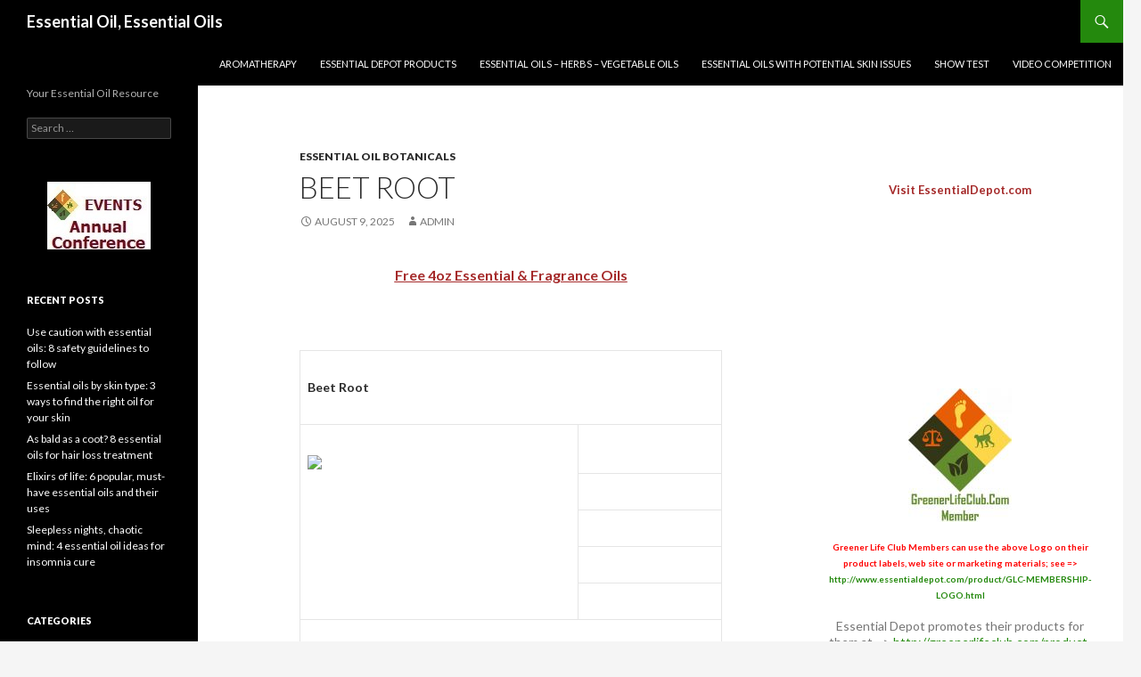

--- FILE ---
content_type: text/json
request_url: https://chatserver11.comm100.io/visitor.ashx?siteId=36819
body_size: 626
content:
[{"type":"batchAction","payload":[{"type":"checkBan"},{"type":"newVisitor","payload":{"visitorGuid":"7421684d-c456-45ad-b475-6d8a5a03ba42","sessionId":"0040391d-504c-4970-a8dd-48f7bb33be83","ifNewVisitor":true,"ifMigrated":false}},{"type":"pageVisit","payload":{"sessionId":"0040391d-504c-4970-a8dd-48f7bb33be83","page":{"title":"Beet Root | Essential Oil, Essential Oils","url":"https://essentialoil.net/botanicals/beet-root/"},"time":1769440098256}},{"type":"getChatButton","payload":{"imageOnline":"/DBResource/DBImage.ashx?campaignId=6d010000-0000-0000-0000-008e00008fd3&imgType=2&ver=803775DC&siteId=36819","imageOffline":"/DBResource/DBImage.ashx?campaignId=6d010000-0000-0000-0000-008e00008fd3&imgType=3&ver=803775DC&siteId=36819","id":"6d010000-0000-0000-0000-008e00008fd3","type":"image","isHideOffline":false,"iframeStyle":{"width":400.0,"height":560.0},"isEmbeddedWindow":false,"customOffline":{"isNewWindow":true,"url":"https://greenerlifeclub.com/upcoming-events/"},"lastUpdateTime":"803775DCenglish","routeDepartment":"00000001-0000-0000-0000-000000000001","windowStyle":"classic"}},{"type":"checkIfOnline","payload":{"campaignId":"6d010000-0000-0000-0000-008e00008fd3","ifOnline":false}},{"type":"restoreChat"},{"type":"checkManualInvitation"},{"type":"checkAutoInvitation","payload":[]},{"type":"getSSORecoverInfo"}]}]